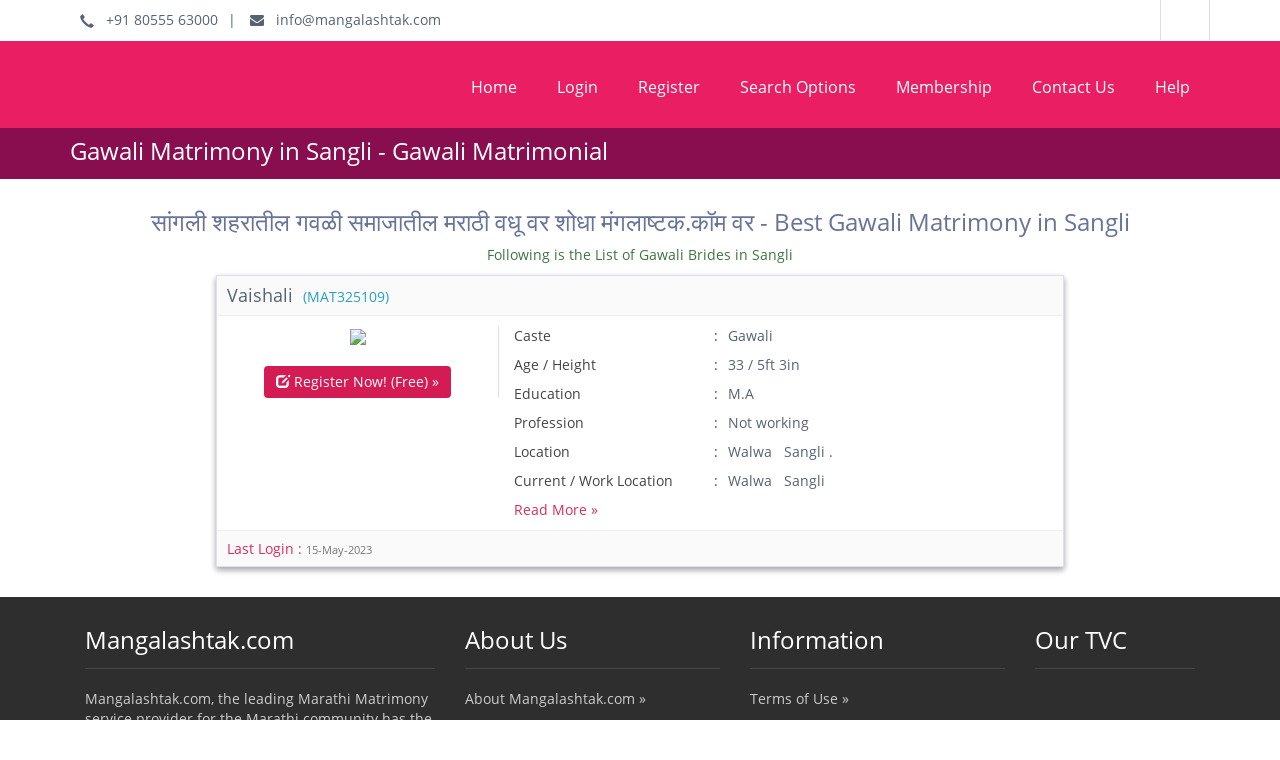

--- FILE ---
content_type: text/html; charset=UTF-8
request_url: https://mangalashtak.com/Gawali-Marriage-Sangli
body_size: 5787
content:
<!DOCTYPE html>
<html lang="en">
    <head>
        <meta charset="utf-8">
        <meta name="viewport" content="width=device-width, initial-scale=1">
        <meta name="csrf-token" content="0nIFrS4psjRlQkhR6JuFj3lUhzuhKh0XcSOHrZMW">
		<link rel="icon" type="image/x-icon" href="https://mangalashtak.com/favicon.ico">
		<meta name="robots" content="NOODP">
        <title>सांगली शहरातील गवळी समाजातील मराठी वधू वर शोधा मंगलाष्टक.कॉम वर -  Best Gawali Matrimony in Sangli</title>
        <meta name="description" content="मंगलाष्टक.कॉम वर आपल्या अपेक्षेप्रमाणे स्थळांची सांगली शहरातील, गवळी समाजातील स्थळे आहेत, रजिस्टर करा आणि आजच शोध सुरु करा, मंगलाष्टक.कॉम शोध मराठी मनाचा">
        <meta name="keywords" content="गवळी वधू वर सांगली">
        <link rel="canonical" href="https://mangalashtak.com/Gawali-Marriage-Sangli"/>

		<script src="https://code.jquery.com/jquery-1.12.4.min.js" integrity="sha256-ZosEbRLbNQzLpnKIkEdrPv7lOy9C27hHQ+Xp8a4MxAQ=" crossorigin="anonymous"></script>
        <!-- Fonts -->
        <link rel="stylesheet" href="https://fonts.googleapis.com/css2?family=Nunito:wght@400;600;700&display=swap">
		<meta name="theme-color" content="#e91e63" />
		<link href="https://mangalashtak.com/fonts/opensans.css" rel='stylesheet' type='text/css'>
        <!-- Bootstrap -->
		<link href="https://mangalashtak.com/css/bootstrap.css" rel="stylesheet">
        <link href="https://mangalashtak.com/css/font-awesome.min.css" rel="stylesheet">
        <link href="https://mangalashtak.com/css/common.css" rel="stylesheet">
        <link href="https://mangalashtak.com/css/form.css" rel="stylesheet">
        <link href="https://mangalashtak.com/css/profile.css" rel="stylesheet">
        <link href="https://mangalashtak.com/css/search_result.css" rel="stylesheet">
        <link href="https://mangalashtak.com/css/membership.css" rel="stylesheet">
        <link href="https://mangalashtak.com/css/static_content.css" rel="stylesheet">
        <link href="https://mangalashtak.com/css/gallery.css" rel="stylesheet">
        <link href="https://mangalashtak.com/css/mainstyle.css" rel="stylesheet">
        <link href="https://mangalashtak.com/css/media_query.css" rel="stylesheet">
        <!-- HTML5 shim and Respond.js for IE8 support of HTML5 elements and media queries -->
        <!-- WARNING: Respond.js doesn't work if you view the page via file:// -->
        <!--[if lt IE 9]>
          <script src="https://mangalashtak.com/js/html5shiv.min.js"></script>
          <script src="https://mangalashtak.com/js/respond.min.js"></script>
        <![endif]-->
        <!-- Global site tag (gtag.js) - Google Ads: 1036583289 -->
		<script async src="https://www.googletagmanager.com/gtag/js?id=AW-1036583289"></script>
		<script>
			window.dataLayer = window.dataLayer || []; function gtag(){dataLayer.push(arguments);} gtag('js', new Date()); gtag('config', 'AW-1036583289');
		</script> 
        <script type="text/javascript" src="https://mangalashtak.com/myjs/search.js"></script>
        <script type="text/javascript" src="https://mangalashtak.com/myjs/religion-caste.js"></script>
        <!-- Styles -->
        <!-- Scripts -->
        <!-- Google tag (gtag.js) -->
        <script async src="https://www.googletagmanager.com/gtag/js?id=G-4KPMB1RNE0"></script>
        <script>
          window.dataLayer = window.dataLayer || [];
          function gtag(){dataLayer.push(arguments);}
          gtag('js', new Date());
        
          gtag('config', 'G-4KPMB1RNE0');
        </script>
                    </head>
  <body class="">
	<header>
        <div class="topbar">
            <div class="container">
              <div class="topLeft">
                <span><i aria-hidden="true" class="glyphicon glyphicon-earphone"></i> &nbsp; +91 80555 63000</span>|
                <span><a href="mailto:info@mangalashtak.com"><i class="fa fa-envelope"></i> &nbsp; info@mangalashtak.com</a></span>
              </div>
              <div class="topRight">
                <div class="socialLink">
                    <a href="http://facebook.com/mangalashtak" class="facebook" target="_blank"></a>
                </div>
              </div>
            </div>
        </div>
		<div class="headerbar">
            <div class="container">
                <div class="logo"><a href="https://mangalashtak.com/mymatri" title="mangalashtak.com"><img src="https://mangalashtak.com/img/logo.png?v872017" alt=""></a></div>
                <button class="toggleButton">
                    <span></span>
                    <span></span>
                    <span></span>
                </button>
                <nav>
                    					<ul>
                        <li ><a href="https://mangalashtak.com">Home</a></li>
                        <li><a href="javascript:;" data-toggle="modal" data-target="#myLoginModal">Login</a></li>
                        <li ><a href="https://mangalashtak.com/registration">Register</a> </li>
                        <li ><a href="https://mangalashtak.com/searchoption">Search Options</a></li>
                        <li ><a href="https://mangalashtak.com/membership">Membership</a> </li>
                        <li ><a href="https://mangalashtak.com/contactus">Contact Us</a> </li>
                        <li ><a href="https://mangalashtak.com/help">Help</a> </li>
                    </ul>
					    			</nav>
			</div>
		</div> 
    </header>
    <!-- Login Modal -->
	<div class="modal fade" id="myLoginModal" tabindex="-1" role="dialog" aria-labelledby="myModalLabel">
    	<div class="modal-dialog" role="document">
    		<div class="modal-content">
        		<div class="modal-header">
          			<button type="button" class="close" data-dismiss="modal" aria-label="Close"><span aria-hidden="true">&times;</span></button>
          			<h4 class="modal-title" id="myModalLabel">Member Login</h4>
        		</div>
        		<div class="modal-body clearfix">
          			<p>So, Login if you're a member. if not, please register and <a href="https://mangalashtak.com/registration"> become a member. </a> </p>
                    <div class="loginbox col-md-7">
                        <form action="https://mangalashtak.com/login" method="post" name="login_form1" class="login_form ">
						  <input type="hidden" name="_token" value="0nIFrS4psjRlQkhR6JuFj3lUhzuhKh0XcSOHrZMW">                          <div class="form-group">
                              <input id="emailid" class="form-control" type="text" name="txtusername" placeholder="Email ID" required value="">
                          </div>
                          <div class="form-group">
                              <input id="exampleInputEmail3" class="form-control" type="password" name="txtpassword" placeholder="Password" required value="">
                          </div>
                          <div class="form-group">
								<input id="remember_me" type="checkbox" name="remember" >
								<span class="ml-2 text-sm text-gray-600">Remember me</span>
                          </div>
                          <div class="buttonWrapper clearfix">
                            <input type="submit" value="Log in" class="btn btn-success">
							<input type="button" value="Log in with OTP" class="btn btn-danger otp_btn">
                            <a href="https://mangalashtak.com/forgot-password" class="forgotlink">Forgot Password?</a>
                          </div>
                        </form>
                        <form action="https://mangalashtak.com/login" method="post" name="otp_form1" class="otp_form hide">
						  <input type="hidden" name="_token" value="0nIFrS4psjRlQkhR6JuFj3lUhzuhKh0XcSOHrZMW">                          <div class="alert alert-danger otp_error hide">
                            <div class="font-medium text-red-600 otp_error_msg">
                            	Whoops! Something went wrong.
                            </div>
                          </div>
                          <div class="form-group">
                              <input id="mobile_number_pop" class="form-control" type="text" name="txtmobile" placeholder="Mobile Number" required value="" minlength="10" maxlength="10">
                          </div>
                          <div class="form-group otp_field hide">
                              <input class="form-control" type="text" name="txtotp" placeholder="Enter OTP" required value="">
                          </div>
                          <div class="form-group get_otp_row ">
                              <input type="button" value="Get OTP" class="btn btn-primary get_otp" data-mob="mobile_number_pop" >
                          </div>
                          <div class="form-group">
								<input id="remember_me" type="checkbox" name="remember" >
								<span class="ml-2 text-sm text-gray-600">Remember me</span>
                          </div>
                          <div class="buttonWrapper clearfix">
                            <input type="submit" value="Log in" class="btn btn-success otp_login_btn disabled" disabled=&quot;disabled&quot; name="otp_submit">
                            <input type="button" value="Log in with e-mail" class="btn btn-danger login_btn">
                          </div>
                        </form>
                    </div>
					<div class="col-md-5">
                        <div class="notmemberyet">
                          <p>Not a Member yet?</p>
                          <a href="https://mangalashtak.com/registration" class="btn btn-primary">Register Now! (Free)</a>
                        </div>
					</div>
				</div>
                <div class="modal-footer">
                </div>
			</div>
		</div>
	</div>
    <!-- End Header -->

<section class="titleWrapper">
        <div class="container">
	        <h1>Gawali Matrimony in Sangli - Gawali Matrimonial</h1>
        </div>
    </section>
	<section class="wrapper search_result">
    	<div class="container">
    		<h3 class="text-center">सांगली शहरातील गवळी समाजातील मराठी वधू वर शोधा मंगलाष्टक.कॉम वर -  Best Gawali Matrimony in Sangli</h3>
    		        		       			<p class="text-success text-center">Following is the List of Gawali Brides in Sangli</p>
    			<!-- Session Status -->
    			    
    			<!-- Validation Errors -->
    			    
    			<div class="row clearfix">
          			<div class="col-lg-9 keepcenter">
          				    					<ul class="result">
                    <li>
            	<h4>
                    <a href="https://mangalashtak.com/viewprofileMAT325109.htm">
                		Vaishali
                		<small>
                			(MAT325109)
                		</small>
            		</a>
            	</h4>
            	<div  class="clearfix">
            		<div class="left col-lg-4">
            			<a href="https://mangalashtak.com/viewprofileMAT325109.htm" class="img" target="_blank">
                			                				<img border="0" src="https://mangalashtak22.b-cdn.net/thumb1/e33a482a056385610da1dbb889911b5c..jpg">
                			            			</a>
            			<div class="linksWrapper">
							    							<a href="https://mangalashtak.com/registration" class="btn btnpink">
    								<i aria-hidden="true" class="glyphicon glyphicon-edit"></i>
    								Register Now! (Free) &raquo;
    							</a>
            				            			</div>	
            		</div>
            		<div class="right col-lg-8">
            			<div class="aboutSummary">
            				<div class="groupinfo clearfix">
            					<div class="group fullwidth">
            						<label>Caste  </label>
            						<span>
            							Gawali
            							            						</span>
            					</div>
            
            					<div class="group fullwidth">
            						<label>Age / Height  </label>
            						<span>
            							33 / 5ft 3in
                            		</span>
            					</div>
            					<div class="group fullwidth">
            						<label>Education</label>
            						<span>M.A</span>
            					</div>
            					<div class="group fullwidth">
            						<label>Profession  </label>
            						<span>Not working </span>
            					</div>
            					<div class="group fullwidth">
            						<label>Location </label>
            						<span> 
            							            								Walwa &nbsp;
            							            
            							            								Sangli
            							            							            								.
            							            						</span>
            					</div>
            					<div class="group fullwidth">
                					<label>Current / Work Location  </label>
                					<span>
                						                							Walwa &nbsp;
                						                						                							Sangli
                						                					</span>
                				</div>
            				</div>
            				<div class="summary">
            					
            					<a href="https://mangalashtak.com/viewprofileMAT325109.htm" class="readMore">
                                    Read More &raquo;
                                </a>
            				</div>
            			</div>
            		</div>
            	</div>
            	<h5>
            		Last Login : 
            		<small>
        				15-May-2023
                    </small>
                </h5>
            </li>
        	</ul>
        				        			</div>
    			</div>
    								</div>
	</section>

	<!-- Start Footer -->

	<footer>
        <!-- 
        <div class="subscribeWrapper">
            <div class="container">
                <input type="email" placeholder="Enter Your Email" class="email">
                <input type="submit" class="btn btnSubmit" value="Subscribe">
            </div>
        </div> -->
		<div class="container fttop">
            <div class="col col-lg-4 col-md-4 col-sm-7">
              <h2>Mangalashtak.com</h2>
              <p>Mangalashtak.com, the leading Marathi Matrimony service provider for the Marathi community has the network in 6 Districts across Maharashtra Now. with a well mannered and traditional associates to assist you in search for a partner. </p>
            </div>
            <div class="col col-lg-3 col-md-3 col-sm-5">
				<h2>About Us</h2>
				<ul>
                    <li><a href="https://mangalashtak.com/aboutus">About Mangalashtak.com &raquo;</a></li>
                    <li><a href="https://mangalashtak.com/contactus">Contact Us &raquo;</a></li>
					<li><a href="https://mangalashtak.com/sitemap">Sitemap &raquo;</a></li>
				</ul>
			</div>
			<div class="col col-lg-3 col-md-3 col-sm-7">
				<h2>Information</h2>
				<ul>
                    <li><a href="https://mangalashtak.com/terms_con">Terms of Use &raquo;</a></li>
                    <li><a href="https://mangalashtak.com/privacy">Privacy Policy &raquo;</a></li>
                    <li><a href="https://mangalashtak.com/help">Help &raquo;</a></li>
                    <li><a href="https://mangalashtak.com/contactus">Contact Us &raquo;</a></li>
				</ul>
			</div>
			<div class="col col-lg-2 col-md-2 col-sm-5">
				<h2>Our TVC</h2>
				<a href="https://www.youtube.com/watch?v=pW5qHm4rbIQ" target="_blank">
					<img src="https://mangalashtak.com/img/video.jpg" alt="">
				</a>
			</div>
		</div>
        <div class="ftbottom">
          <div class="container">
            Copyright &copy; 2026Mangalashtak.com - All rights reserved.
          </div>
        </div>
	</footer>
	<!--<a href="#top" id="toTop"><i aria-hidden="true" class="glyphicon glyphicon-upload"></i></a>-->
	<a href="javascript:void(0)" id="toTop" onclick="topFunction()"><i aria-hidden="true" class="glyphicon glyphicon-upload"></i></a>
    <!-- End Footer -->

	<script type="text/JavaScript">
        <!--
        function MM_openBrWindow(theURL,winName,features) { //v2.0
          window.open(theURL,winName,features);
        }
        //-->
    </script>
	<!-- Include all compiled plugins (below), or include individual files as needed -->
	<script src="https://mangalashtak.com/js/bootstrap.min.js"></script>
	<script src="https://mangalashtak.com/js/bootstrap-tabcollapse.js"></script>
	<script src="https://mangalashtak.com/js/custom.js"></script>
	<script type="text/javascript">
        var gaJsHost = (("https:" == document.location.protocol) ? "https://ssl." : "http://www.");
        document.write(unescape("%3Cscript src='" + gaJsHost + "google-analytics.com/ga.js' type='text/javascript'%3E%3C/script%3E"));
        window.onscroll = function() {scrollFunction()};
        
        function scrollFunction() {
            if (document.body.scrollTop > 20 || document.documentElement.scrollTop > 20) {
                document.getElementById("toTop").style.display = "block";
            } else {
                document.getElementById("toTop").style.display = "none";
            }
        }
        
        // When the user clicks on the button, scroll to the top of the document
        function topFunction() {
            document.body.scrollTop = 0; // For Chrome, Safari and Opera
            document.documentElement.scrollTop = 0; // For IE and Firefox
        }
    </script>
	<script type="text/javascript">
        try {
        var pageTracker = _gat._getTracker("UA-6395437-3");
        pageTracker._trackPageview();
        } catch(err) {}
    </script>
	<script type="text/javascript">
		$('.login_btn').click(function(){
			$('.otp_form').addClass('hide');
			$('.login_form').removeClass('hide');
		});
		$('.otp_btn').click(function(){
			$('.otp_form').removeClass('hide');
			$('.login_form').addClass('hide');
		});
		$('.get_otp').click(function(){
            $(this).parents('form:first')[0].reportValidity();
			mob = $(this).data('mob');
            if($('#'+mob).val().length != 10) {
            	return false;
            }
			url = '?mobile_num=' + $('#'+mob).val();
			$.ajaxSetup({
               headers: {
                  'X-CSRF-TOKEN': $('meta[name="csrf-token"]').attr('content')
               }
            });

            $('.otp_error').addClass('hide');
            $('.get_otp').attr('disabled', 'disabled');
			$.ajax({
                url: "https://mangalashtak.com/get_otp"+url,
                method: 'post',
                dataType: 'json',
                success: function(result){
                	$('.get_otp').removeAttr('disabled');
    	            console.log(result);
    	            if(result.status == 'multiple_profiles'){
    	            	$('.otp_error').removeClass('hide');
    	            	$('.otp_error_msg').html('We have found more than 1 profile with this mobile number , kindly login using email.');
    	            } else if(result.status == 'user_not_found'){
    	            	$('.otp_error').removeClass('hide');
    	            	$('.otp_error_msg').html('Profile not found with this mobile number.');
    	            } else if(result.status == 'fail'){
    	            	$('.otp_error').removeClass('hide');
    	            	$('.otp_error_msg').html('Kindly Enter Mobile number which is registered with your profile<br>OR please contact customer care.');
    	            } else {
    	            	$('.otp_error').addClass('hide');
            			$('.get_otp_row').remove();
            			$('.otp_login_btn').removeClass('disabled');
            			$('.otp_login_btn').removeAttr('disabled');
            			$('.otp_field').removeClass('hide');
        			}
                }
			});

		});
    </script>

      </body>
</html>


--- FILE ---
content_type: text/css
request_url: https://mangalashtak.com/css/membership.css
body_size: 445
content:
.palnWrapper{margin-bottom:50px;text-align:center;padding:50px}.palnWrapper .box{background-color:#fafafa;border:1px solid #ccc;text-align:center;display:inline-block;width:30%;box-shadow:0 0 10px #ccc}.palnWrapper .box:nth-child(2){margin:0 20px}.palnWrapper .box h1,.palnWrapper .box p{padding:0 10px}.palnWrapper .box h1{color:#28a0c5}.palnWrapper .package{padding:40px 10px;border-top:solid 1px #ccc;border-bottom:solid 1px #ccc;background-color:#fff;margin-top:20px}.palnWrapper .package big{display:block;font-size:40px;color:#d92d5f}.palnWrapper .package strong{font-size:16px;color:#28a0c5}.palnWrapper ul{text-align:left;padding:20px}.palnWrapper ul li{position:relative;padding:10px 5px 10px 30px;font-size:16px}.palnWrapper ul li:before{width:20px;height:20px;position:absolute;left:0;top:9px;content:'';background:url(../img/sprite.png) 0 -80px no-repeat}.palnWrapper ul li.notvalid:before{background:url(../img/sprite.png) 0 -55px no-repeat}.palnWrapper .button{padding:20px 0;background-color:#ededed;border-top:solid 1px #ccc}.paymentOption{padding-top:20px}.paymentOption h5{font-size:20px;margin-top:0;margin-bottom:20px}.paymentOption .description,.paymentOption .radio{margin-bottom:10px}.paymentOption .panel-heading{border-radius:0;font-weight:600}.paymentOption ul li{list-style:disc inside;margin-bottom:5px}.paymentOption .nav-tabs{border:0;position:relative;z-index:2}.paymentOption .nav-tabs>li{float:none;display:block;border-radius:0;border:0;border-bottom:solid 1px #ccc;margin:0}.paymentOption .nav-tabs>li a{border-radius:0;border:0;padding:15px;font-size:16px;position:relative;margin:0}.paymentOption .nav-tabs>li.active a:before,.paymentOption .nav-tabs>li:hover a:before{width:5px;height:100%;background-color:#ebccd1;content:'';top:0;left:0;position:absolute}.paymentOption .nav-tabs>li.active>a,.paymentOption .nav-tabs>li.active>a:focus,.paymentOption .nav-tabs>li.active>a:hover,.paymentOption .nav>li>a:focus,.paymentOption .nav>li>a:hover{background-color:#fff;color:#000;border:0}.paymentOption .nav-tabs>li.active>a{border-radius:0;margin-right:-2px}.paymentMethod .panel-body{padding:0;background-color:#fafafa}.paymentMethod .col-sm-8{background-color:#fff;border-left:solid 1px #ccc}.paymentMethod .pad0{padding:0}.orderSummary strong{display:block;font-weight:600}.orderSummary big{color:#28a0c5}.paymentMethod .box{padding:15px 30px 25px}.paymentMethod .box .img{width:200px;margin-bottom:10px}#paymentTab-accordion,#paymentTab-accordion .panel{margin:0}.orderSummary .panel-footer strong{float:right;color:#000}#paymentTab-accordion .panel-title a{display:block}@media screen and (max-width:1167px){.palnWrapper .box{margin:0}.palnWrapper{padding:0}}@media screen and (max-width:967px){.palnWrapper .box{margin-bottom:50px}.paymentOption .col-lg-3{margin-bottom:20px}.paymentOption .description{height:auto}.palnWrapper{padding:0}.palnWrapper .box h1{font-size:24px}.palnWrapper ul li{font-size:12px}}@media screen and (max-width:767px){.paymentOption .nav-tabs>li{border-right:solid 1px #ccc}.paymentOption .nav-tabs>li.active>a{margin:0}.paymentMethod .box{padding-left:10px;padding-right:10px}.palnWrapper .box,.palnWrapper .box:nth-child(2){width:98%;margin-right:0;margin-left:0;margin-bottom:20px}.palnWrapper .box{margin-bottom:20px;display:block}.palnWrapper .box h1{font-size:30px}.palnWrapper ul li{font-size:14px}}

--- FILE ---
content_type: text/css
request_url: https://mangalashtak.com/css/static_content.css
body_size: 1103
content:
.clickhere:hover,.forgotlink:hover,.memberLogin .logInpagestartDating a{text-decoration:underline;color:#ff0}.staticContainer{width:60%;margin:0 auto;background-color:#fafafa;border:1px solid #eee;padding:20px}.staticContainer2{width:80%;margin:0 auto}.browsephoto h2{margin-bottom:30px;margin-top:0}.browsephoto big{color:#d92d5f;padding:0 2px;font-weight:600}.browsephoto .mailtophoto{font-size:20px;color:#28a0c5}.staticContainer .labelControl{font-size:20px;color:#666;font-weight:400;line-height:40px;margin:0}.checkbox label{font-size:16px;color:#28a0c5}.mediumSectionWrapper{text-align:center}.mediumSectionWrapper h2{color:#3c763d;font-size:20px;text-align:center;margin-bottom:40px}.mediumSectionWrapper strong{color:#677399;font-size:24px;font-weight:400}.mediumSectionWrapper p{margin:50px 0 0;text-align:left;padding:0 0 0 40px}.feedbackans,.question h5{padding-left:26px}.invoiceContainer{width:80%;margin:0 auto}.invoiceContainer .table thead{background-color:#666;color:#fff}.invoiceContainer .table thead th{font-weight:400}.invoiceContainer .table tbody tr:nth-child(odd){background-color:#fafafa}.PaymentMode label{font-weight:600}.delmyProfile{border-top:none}.delmyProfile h2{color:#d92d5f;margin-bottom:30px}.delmyProfile span{margin-bottom:30px;font-size:14px}.delmyProfile p{font-size:18px;font-weight:700;margin:30px 0}.contactAddress li label,.delmyProfile .reasons label,.postStories label,.question h5,.question label{font-weight:400}.delmyProfile .reasons{font-size:15px}.delmyProfile .reasons .radio{margin-bottom:10px}.delmyProfile .reasons .radio label:before{line-height:15px}.selfInfo .commentWprapper{height:150px;resize:none}.selfInfo{margin-top:50px}.selfInfo label{font-size:16px;color:#677399;padding-top:2px;margin:0;line-height:30px}.feedback .question{margin-bottom:20px}.rattingLable i{color:orange}.question h5{font-size:16px;position:relative}.filling label{margin:0;line-height:40px}.question h5:before{background:url(../img/dropdown_arrow.png) no-repeat;width:20px;height:20px;content:'';position:absolute;left:0;top:0;transform:rotate(-90deg)}.contactInfoList{padding-left:20px}.contactInfoList li{margin-bottom:10px;list-style:circle}.contactInfoList li a{color:#28a0c5}.invoiceWrapper{padding:20px 0!important}.invoiceWrapper img{width:250px}.invoiceWrapper h1{margin-top:0}.logoutbox{float:none;margin:50px auto 0}.logoutbox textarea{min-height:100px;resize:none}.memberLogin .logInpagestartDating ul{list-style:decimal inside;margin-top:20px}.memberLogin .logInpagestartDating ul li{margin-bottom:10px}.memberLogin .logInpagestartDating h1{font-size:22px}.clickhere,.forgotlink{float:right;color:#ff0;font-size:13px;line-height:50px}.clickhere{float:none;font-size:20px}.giftsection .glyphicon{font-size:100px}.giftsection p{margin-top:20px;font-size:16px;text-align:justify}.postStories label{font-size:16px;margin:0;line-height:36px;text-align:right}.makeIntrest .panel-body a{display:block;margin-bottom:10px}.makeIntrest .panel-body a .badge{float:right}.makeIntrest .rightcolm h2{margin-top:0}.makeIntrest .result li .basicInfo{padding-left:0;float:none;clear:both;padding-top:10px}.makeIntrest .result li .img{float:none;display:block;width:150px;height:150px;line-height:150px;margin:0 auto}.makeIntrest .subtitle .badge,.makeIntrest .subtitle a{float:right;font-size:13px}.makeIntrest .subtitle a{margin-left:10px;line-height:30px;color:#28a0c5}.aboutSummary .group{margin-bottom:9px;overflow:hidden}.aboutSummary .group label{width:40%;float:left;font-style:normal;font-weight:400;margin:0;color:#444;position:relative;line-height:20px}.aboutSummary .group label:after{position:absolute;right:10px;content:':'}.aboutSummary .group span{float:left;width:60%;color:#566374;font-style:normal;line-height:20px}.aboutSummary .summary{height:20px;margin:0;position:relative;text-overflow:ellipsis}.Ourvarious,.Ourvarious2{text-align:center;margin-bottom:20px;color:#d92d5f}#addboxVerticle.stick{position:fixed;top:90px;width:250px}.searchOption .panel-body{height:100px}.Ourvarious{font-size:16px}.Ourvarious2{font-size:40px}.contactBanner h1{margin:0 0 40px}.contactBanner .citys span{margin-right:10px;padding-right:10px;color:#d92d5f;font-size:14px;border-right:solid 1px #ccc}.contactAddress{padding-top:5px}.contactAddress h5{margin:0 0 10px;font-size:20px;color:#d92d5f}.contactAddress .tab-content{padding:20px 10px}.contactAddress .tab-content ul{margin-bottom:20px;padding-bottom:20px;border-bottom:solid 1px #eee}.contactAddress .tab-content li{margin-bottom:10px}.contactAddress li label{width:100px;float:left;color:#000}.contactAddress .nav-tabs>li>a{font-size:16px}.contactBanner .pad0{padding:0}.myintrestwrapper .panel-body{min-height:120px}.myintrestwrapper .panel-body a{display:block;margin-bottom:10px}.myintrestwrapper .panel-body a .badge{float:right}.photoupload .img{width:150px;background-color:#fafafa;border:1px solid #eee;margin:10px auto}.photouploadSection{padding:10px 0}.photouploadSection .box{background-color:#fff;border:1px solid #ccc;padding:20px}.photouploadSection .box:first-child{border-right:0}.photouploadSection .box:last-child{border-left:0}@media screen and (max-width:967px){.photouploadSection .box:first-child{border-right:solid 1px #ccc}.photouploadSection .box:last-child{border-left:solid 1px #ccc}.photouploadSection .box{margin-bottom:20px}.aboutSummary .summary{height:auto;margin-bottom:10px}}@media screen and (max-width:767px){.staticContainer{width:94%;padding:10px}.searchOption{width:100%}}@media screen and (max-width:568px){.aboutSummary .group{width:100%}}